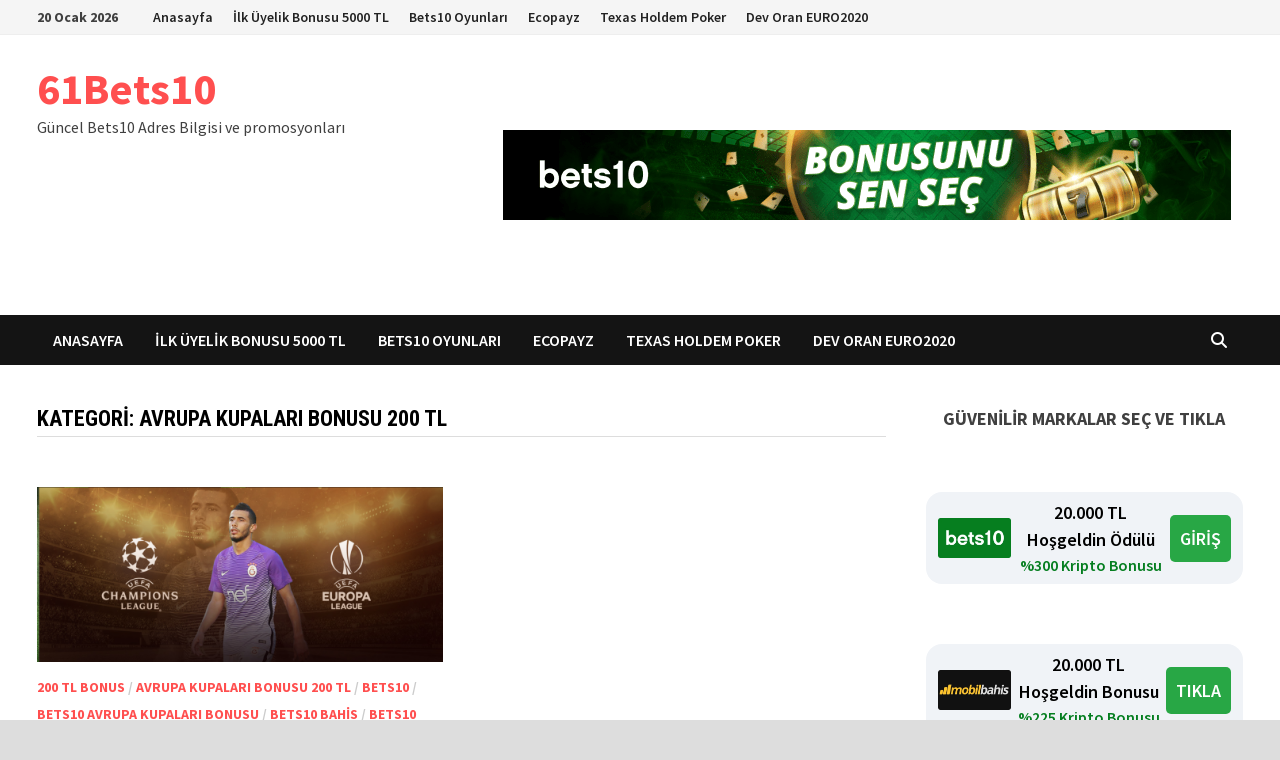

--- FILE ---
content_type: text/html; charset=UTF-8
request_url: http://www.61bets10.xyz/category/avrupa-kupalari-bonusu-200-tl/
body_size: 13778
content:
<!doctype html>
<html lang="tr" prefix="og: https://ogp.me/ns#">
<head>
	<meta charset="UTF-8">
	<meta name="viewport" content="width=device-width, initial-scale=1">
	<link rel="profile" href="https://gmpg.org/xfn/11">

	
<!-- The SEO Framework Sybre Waaijer tarafından -->
<link rel="canonical" href="http://www.61bets10.xyz/category/avrupa-kupalari-bonusu-200-tl/" />
<meta property="og:type" content="website" />
<meta property="og:locale" content="tr_TR" />
<meta property="og:site_name" content="61Bets10" />
<meta property="og:title" content="Kategori: avrupa kupaları bonusu 200 tl | 61Bets10" />
<meta property="og:url" content="http://www.61bets10.xyz/category/avrupa-kupalari-bonusu-200-tl/" />
<meta property="og:image" content="http://www.61bets10.xyz/wp-content/uploads/2020/04/cropped-61bets10icon.png" />
<meta property="og:image:width" content="512" />
<meta property="og:image:height" content="512" />
<meta name="twitter:card" content="summary_large_image" />
<meta name="twitter:title" content="Kategori: avrupa kupaları bonusu 200 tl | 61Bets10" />
<meta name="twitter:image" content="http://www.61bets10.xyz/wp-content/uploads/2020/04/cropped-61bets10icon.png" />
<script type="application/ld+json">{"@context":"https://schema.org","@graph":[{"@type":"WebSite","@id":"http://www.61bets10.xyz/#/schema/WebSite","url":"http://www.61bets10.xyz/","name":"61Bets10","description":"Güncel Bets10 Adres Bilgisi ve promosyonları","inLanguage":"tr","potentialAction":{"@type":"SearchAction","target":{"@type":"EntryPoint","urlTemplate":"http://www.61bets10.xyz/search/{search_term_string}/"},"query-input":"required name=search_term_string"},"publisher":{"@type":"Organization","@id":"http://www.61bets10.xyz/#/schema/Organization","name":"61Bets10","url":"http://www.61bets10.xyz/","logo":{"@type":"ImageObject","url":"http://www.61bets10.xyz/wp-content/uploads/2020/04/cropped-61bets10icon.png","contentUrl":"http://www.61bets10.xyz/wp-content/uploads/2020/04/cropped-61bets10icon.png","width":512,"height":512}}},{"@type":"CollectionPage","@id":"http://www.61bets10.xyz/category/avrupa-kupalari-bonusu-200-tl/","url":"http://www.61bets10.xyz/category/avrupa-kupalari-bonusu-200-tl/","name":"Kategori: avrupa kupaları bonusu 200 tl | 61Bets10","inLanguage":"tr","isPartOf":{"@id":"http://www.61bets10.xyz/#/schema/WebSite"},"breadcrumb":{"@type":"BreadcrumbList","@id":"http://www.61bets10.xyz/#/schema/BreadcrumbList","itemListElement":[{"@type":"ListItem","position":1,"item":"http://www.61bets10.xyz/","name":"61Bets10"},{"@type":"ListItem","position":2,"name":"Kategori: avrupa kupaları bonusu 200 tl"}]}}]}</script>
<!-- / The SEO Framework Sybre Waaijer tarafından | 10.95ms meta | 4.41ms boot -->


<!-- Rank Math PRO tarafından Arama Motoru Optimizasyonu - https://rankmath.com/ -->
<title>Kategori: avrupa kupaları bonusu 200 tl | 61Bets10</title>
<meta name="robots" content="index, follow, max-snippet:-1, max-video-preview:-1, max-image-preview:large"/>
<link rel="canonical" href="http://www.61bets10.xyz/category/avrupa-kupalari-bonusu-200-tl/" />
<meta property="og:locale" content="tr_TR" />
<meta property="og:type" content="article" />
<meta property="og:title" content="avrupa kupaları bonusu 200 tl - 61Bets10" />
<meta property="og:url" content="http://www.61bets10.xyz/category/avrupa-kupalari-bonusu-200-tl/" />
<meta property="og:site_name" content="61Bets10" />
<meta property="og:image" content="http://www.61bets10.xyz/wp-content/uploads/2019/02/bets10-canli-bahis-oyna.jpg" />
<meta property="og:image:width" content="1158" />
<meta property="og:image:height" content="373" />
<meta property="og:image:type" content="image/jpeg" />
<meta name="twitter:card" content="summary_large_image" />
<meta name="twitter:title" content="avrupa kupaları bonusu 200 tl - 61Bets10" />
<meta name="twitter:image" content="http://www.61bets10.xyz/wp-content/uploads/2019/02/bets10-canli-bahis-oyna.jpg" />
<meta name="twitter:label1" content="Yazılar" />
<meta name="twitter:data1" content="1" />
<script type="application/ld+json" class="rank-math-schema-pro">{"@context":"https://schema.org","@graph":[{"@type":"Organization","@id":"http://www.61bets10.xyz/#organization","name":"61Bets10 Giri\u015f","url":"http://www.61bets10.xyz","logo":{"@type":"ImageObject","@id":"http://www.61bets10.xyz/#logo","url":"http://www.61bets10.xyz/wp-content/uploads/2019/02/bets10-canli-bahis-mobil.jpg","contentUrl":"http://www.61bets10.xyz/wp-content/uploads/2019/02/bets10-canli-bahis-mobil.jpg","caption":"61Bets10 Giri\u015f","inLanguage":"tr","width":"892","height":"528"}},{"@type":"WebSite","@id":"http://www.61bets10.xyz/#website","url":"http://www.61bets10.xyz","name":"61Bets10 Giri\u015f","publisher":{"@id":"http://www.61bets10.xyz/#organization"},"inLanguage":"tr"},{"@type":"CollectionPage","@id":"http://www.61bets10.xyz/category/avrupa-kupalari-bonusu-200-tl/#webpage","url":"http://www.61bets10.xyz/category/avrupa-kupalari-bonusu-200-tl/","name":"avrupa kupalar\u0131 bonusu 200 tl - 61Bets10","isPartOf":{"@id":"http://www.61bets10.xyz/#website"},"inLanguage":"tr"}]}</script>
<!-- /Rank Math WordPress SEO eklentisi -->

<link rel="amphtml" href="http://www.61bets10.xyz/category/avrupa-kupalari-bonusu-200-tl/amp/" /><meta name="generator" content="AMP for WP 1.1.11"/><link rel='dns-prefetch' href='//fonts.googleapis.com' />
<link rel="alternate" type="application/rss+xml" title="61Bets10 &raquo; akışı" href="http://www.61bets10.xyz/feed/" />
<link rel="alternate" type="application/rss+xml" title="61Bets10 &raquo; avrupa kupaları bonusu 200 tl kategori akışı" href="http://www.61bets10.xyz/category/avrupa-kupalari-bonusu-200-tl/feed/" />
<style id='wp-img-auto-sizes-contain-inline-css' type='text/css'>
img:is([sizes=auto i],[sizes^="auto," i]){contain-intrinsic-size:3000px 1500px}
/*# sourceURL=wp-img-auto-sizes-contain-inline-css */
</style>
<style id='wp-emoji-styles-inline-css' type='text/css'>

	img.wp-smiley, img.emoji {
		display: inline !important;
		border: none !important;
		box-shadow: none !important;
		height: 1em !important;
		width: 1em !important;
		margin: 0 0.07em !important;
		vertical-align: -0.1em !important;
		background: none !important;
		padding: 0 !important;
	}
/*# sourceURL=wp-emoji-styles-inline-css */
</style>
<style id='wp-block-library-inline-css' type='text/css'>
:root{--wp-block-synced-color:#7a00df;--wp-block-synced-color--rgb:122,0,223;--wp-bound-block-color:var(--wp-block-synced-color);--wp-editor-canvas-background:#ddd;--wp-admin-theme-color:#007cba;--wp-admin-theme-color--rgb:0,124,186;--wp-admin-theme-color-darker-10:#006ba1;--wp-admin-theme-color-darker-10--rgb:0,107,160.5;--wp-admin-theme-color-darker-20:#005a87;--wp-admin-theme-color-darker-20--rgb:0,90,135;--wp-admin-border-width-focus:2px}@media (min-resolution:192dpi){:root{--wp-admin-border-width-focus:1.5px}}.wp-element-button{cursor:pointer}:root .has-very-light-gray-background-color{background-color:#eee}:root .has-very-dark-gray-background-color{background-color:#313131}:root .has-very-light-gray-color{color:#eee}:root .has-very-dark-gray-color{color:#313131}:root .has-vivid-green-cyan-to-vivid-cyan-blue-gradient-background{background:linear-gradient(135deg,#00d084,#0693e3)}:root .has-purple-crush-gradient-background{background:linear-gradient(135deg,#34e2e4,#4721fb 50%,#ab1dfe)}:root .has-hazy-dawn-gradient-background{background:linear-gradient(135deg,#faaca8,#dad0ec)}:root .has-subdued-olive-gradient-background{background:linear-gradient(135deg,#fafae1,#67a671)}:root .has-atomic-cream-gradient-background{background:linear-gradient(135deg,#fdd79a,#004a59)}:root .has-nightshade-gradient-background{background:linear-gradient(135deg,#330968,#31cdcf)}:root .has-midnight-gradient-background{background:linear-gradient(135deg,#020381,#2874fc)}:root{--wp--preset--font-size--normal:16px;--wp--preset--font-size--huge:42px}.has-regular-font-size{font-size:1em}.has-larger-font-size{font-size:2.625em}.has-normal-font-size{font-size:var(--wp--preset--font-size--normal)}.has-huge-font-size{font-size:var(--wp--preset--font-size--huge)}.has-text-align-center{text-align:center}.has-text-align-left{text-align:left}.has-text-align-right{text-align:right}.has-fit-text{white-space:nowrap!important}#end-resizable-editor-section{display:none}.aligncenter{clear:both}.items-justified-left{justify-content:flex-start}.items-justified-center{justify-content:center}.items-justified-right{justify-content:flex-end}.items-justified-space-between{justify-content:space-between}.screen-reader-text{border:0;clip-path:inset(50%);height:1px;margin:-1px;overflow:hidden;padding:0;position:absolute;width:1px;word-wrap:normal!important}.screen-reader-text:focus{background-color:#ddd;clip-path:none;color:#444;display:block;font-size:1em;height:auto;left:5px;line-height:normal;padding:15px 23px 14px;text-decoration:none;top:5px;width:auto;z-index:100000}html :where(.has-border-color){border-style:solid}html :where([style*=border-top-color]){border-top-style:solid}html :where([style*=border-right-color]){border-right-style:solid}html :where([style*=border-bottom-color]){border-bottom-style:solid}html :where([style*=border-left-color]){border-left-style:solid}html :where([style*=border-width]){border-style:solid}html :where([style*=border-top-width]){border-top-style:solid}html :where([style*=border-right-width]){border-right-style:solid}html :where([style*=border-bottom-width]){border-bottom-style:solid}html :where([style*=border-left-width]){border-left-style:solid}html :where(img[class*=wp-image-]){height:auto;max-width:100%}:where(figure){margin:0 0 1em}html :where(.is-position-sticky){--wp-admin--admin-bar--position-offset:var(--wp-admin--admin-bar--height,0px)}@media screen and (max-width:600px){html :where(.is-position-sticky){--wp-admin--admin-bar--position-offset:0px}}

/*# sourceURL=wp-block-library-inline-css */
</style><style id='wp-block-paragraph-inline-css' type='text/css'>
.is-small-text{font-size:.875em}.is-regular-text{font-size:1em}.is-large-text{font-size:2.25em}.is-larger-text{font-size:3em}.has-drop-cap:not(:focus):first-letter{float:left;font-size:8.4em;font-style:normal;font-weight:100;line-height:.68;margin:.05em .1em 0 0;text-transform:uppercase}body.rtl .has-drop-cap:not(:focus):first-letter{float:none;margin-left:.1em}p.has-drop-cap.has-background{overflow:hidden}:root :where(p.has-background){padding:1.25em 2.375em}:where(p.has-text-color:not(.has-link-color)) a{color:inherit}p.has-text-align-left[style*="writing-mode:vertical-lr"],p.has-text-align-right[style*="writing-mode:vertical-rl"]{rotate:180deg}
/*# sourceURL=http://www.61bets10.xyz/wp-includes/blocks/paragraph/style.min.css */
</style>
<style id='global-styles-inline-css' type='text/css'>
:root{--wp--preset--aspect-ratio--square: 1;--wp--preset--aspect-ratio--4-3: 4/3;--wp--preset--aspect-ratio--3-4: 3/4;--wp--preset--aspect-ratio--3-2: 3/2;--wp--preset--aspect-ratio--2-3: 2/3;--wp--preset--aspect-ratio--16-9: 16/9;--wp--preset--aspect-ratio--9-16: 9/16;--wp--preset--color--black: #000000;--wp--preset--color--cyan-bluish-gray: #abb8c3;--wp--preset--color--white: #ffffff;--wp--preset--color--pale-pink: #f78da7;--wp--preset--color--vivid-red: #cf2e2e;--wp--preset--color--luminous-vivid-orange: #ff6900;--wp--preset--color--luminous-vivid-amber: #fcb900;--wp--preset--color--light-green-cyan: #7bdcb5;--wp--preset--color--vivid-green-cyan: #00d084;--wp--preset--color--pale-cyan-blue: #8ed1fc;--wp--preset--color--vivid-cyan-blue: #0693e3;--wp--preset--color--vivid-purple: #9b51e0;--wp--preset--gradient--vivid-cyan-blue-to-vivid-purple: linear-gradient(135deg,rgb(6,147,227) 0%,rgb(155,81,224) 100%);--wp--preset--gradient--light-green-cyan-to-vivid-green-cyan: linear-gradient(135deg,rgb(122,220,180) 0%,rgb(0,208,130) 100%);--wp--preset--gradient--luminous-vivid-amber-to-luminous-vivid-orange: linear-gradient(135deg,rgb(252,185,0) 0%,rgb(255,105,0) 100%);--wp--preset--gradient--luminous-vivid-orange-to-vivid-red: linear-gradient(135deg,rgb(255,105,0) 0%,rgb(207,46,46) 100%);--wp--preset--gradient--very-light-gray-to-cyan-bluish-gray: linear-gradient(135deg,rgb(238,238,238) 0%,rgb(169,184,195) 100%);--wp--preset--gradient--cool-to-warm-spectrum: linear-gradient(135deg,rgb(74,234,220) 0%,rgb(151,120,209) 20%,rgb(207,42,186) 40%,rgb(238,44,130) 60%,rgb(251,105,98) 80%,rgb(254,248,76) 100%);--wp--preset--gradient--blush-light-purple: linear-gradient(135deg,rgb(255,206,236) 0%,rgb(152,150,240) 100%);--wp--preset--gradient--blush-bordeaux: linear-gradient(135deg,rgb(254,205,165) 0%,rgb(254,45,45) 50%,rgb(107,0,62) 100%);--wp--preset--gradient--luminous-dusk: linear-gradient(135deg,rgb(255,203,112) 0%,rgb(199,81,192) 50%,rgb(65,88,208) 100%);--wp--preset--gradient--pale-ocean: linear-gradient(135deg,rgb(255,245,203) 0%,rgb(182,227,212) 50%,rgb(51,167,181) 100%);--wp--preset--gradient--electric-grass: linear-gradient(135deg,rgb(202,248,128) 0%,rgb(113,206,126) 100%);--wp--preset--gradient--midnight: linear-gradient(135deg,rgb(2,3,129) 0%,rgb(40,116,252) 100%);--wp--preset--font-size--small: 13px;--wp--preset--font-size--medium: 20px;--wp--preset--font-size--large: 36px;--wp--preset--font-size--x-large: 42px;--wp--preset--spacing--20: 0.44rem;--wp--preset--spacing--30: 0.67rem;--wp--preset--spacing--40: 1rem;--wp--preset--spacing--50: 1.5rem;--wp--preset--spacing--60: 2.25rem;--wp--preset--spacing--70: 3.38rem;--wp--preset--spacing--80: 5.06rem;--wp--preset--shadow--natural: 6px 6px 9px rgba(0, 0, 0, 0.2);--wp--preset--shadow--deep: 12px 12px 50px rgba(0, 0, 0, 0.4);--wp--preset--shadow--sharp: 6px 6px 0px rgba(0, 0, 0, 0.2);--wp--preset--shadow--outlined: 6px 6px 0px -3px rgb(255, 255, 255), 6px 6px rgb(0, 0, 0);--wp--preset--shadow--crisp: 6px 6px 0px rgb(0, 0, 0);}:where(.is-layout-flex){gap: 0.5em;}:where(.is-layout-grid){gap: 0.5em;}body .is-layout-flex{display: flex;}.is-layout-flex{flex-wrap: wrap;align-items: center;}.is-layout-flex > :is(*, div){margin: 0;}body .is-layout-grid{display: grid;}.is-layout-grid > :is(*, div){margin: 0;}:where(.wp-block-columns.is-layout-flex){gap: 2em;}:where(.wp-block-columns.is-layout-grid){gap: 2em;}:where(.wp-block-post-template.is-layout-flex){gap: 1.25em;}:where(.wp-block-post-template.is-layout-grid){gap: 1.25em;}.has-black-color{color: var(--wp--preset--color--black) !important;}.has-cyan-bluish-gray-color{color: var(--wp--preset--color--cyan-bluish-gray) !important;}.has-white-color{color: var(--wp--preset--color--white) !important;}.has-pale-pink-color{color: var(--wp--preset--color--pale-pink) !important;}.has-vivid-red-color{color: var(--wp--preset--color--vivid-red) !important;}.has-luminous-vivid-orange-color{color: var(--wp--preset--color--luminous-vivid-orange) !important;}.has-luminous-vivid-amber-color{color: var(--wp--preset--color--luminous-vivid-amber) !important;}.has-light-green-cyan-color{color: var(--wp--preset--color--light-green-cyan) !important;}.has-vivid-green-cyan-color{color: var(--wp--preset--color--vivid-green-cyan) !important;}.has-pale-cyan-blue-color{color: var(--wp--preset--color--pale-cyan-blue) !important;}.has-vivid-cyan-blue-color{color: var(--wp--preset--color--vivid-cyan-blue) !important;}.has-vivid-purple-color{color: var(--wp--preset--color--vivid-purple) !important;}.has-black-background-color{background-color: var(--wp--preset--color--black) !important;}.has-cyan-bluish-gray-background-color{background-color: var(--wp--preset--color--cyan-bluish-gray) !important;}.has-white-background-color{background-color: var(--wp--preset--color--white) !important;}.has-pale-pink-background-color{background-color: var(--wp--preset--color--pale-pink) !important;}.has-vivid-red-background-color{background-color: var(--wp--preset--color--vivid-red) !important;}.has-luminous-vivid-orange-background-color{background-color: var(--wp--preset--color--luminous-vivid-orange) !important;}.has-luminous-vivid-amber-background-color{background-color: var(--wp--preset--color--luminous-vivid-amber) !important;}.has-light-green-cyan-background-color{background-color: var(--wp--preset--color--light-green-cyan) !important;}.has-vivid-green-cyan-background-color{background-color: var(--wp--preset--color--vivid-green-cyan) !important;}.has-pale-cyan-blue-background-color{background-color: var(--wp--preset--color--pale-cyan-blue) !important;}.has-vivid-cyan-blue-background-color{background-color: var(--wp--preset--color--vivid-cyan-blue) !important;}.has-vivid-purple-background-color{background-color: var(--wp--preset--color--vivid-purple) !important;}.has-black-border-color{border-color: var(--wp--preset--color--black) !important;}.has-cyan-bluish-gray-border-color{border-color: var(--wp--preset--color--cyan-bluish-gray) !important;}.has-white-border-color{border-color: var(--wp--preset--color--white) !important;}.has-pale-pink-border-color{border-color: var(--wp--preset--color--pale-pink) !important;}.has-vivid-red-border-color{border-color: var(--wp--preset--color--vivid-red) !important;}.has-luminous-vivid-orange-border-color{border-color: var(--wp--preset--color--luminous-vivid-orange) !important;}.has-luminous-vivid-amber-border-color{border-color: var(--wp--preset--color--luminous-vivid-amber) !important;}.has-light-green-cyan-border-color{border-color: var(--wp--preset--color--light-green-cyan) !important;}.has-vivid-green-cyan-border-color{border-color: var(--wp--preset--color--vivid-green-cyan) !important;}.has-pale-cyan-blue-border-color{border-color: var(--wp--preset--color--pale-cyan-blue) !important;}.has-vivid-cyan-blue-border-color{border-color: var(--wp--preset--color--vivid-cyan-blue) !important;}.has-vivid-purple-border-color{border-color: var(--wp--preset--color--vivid-purple) !important;}.has-vivid-cyan-blue-to-vivid-purple-gradient-background{background: var(--wp--preset--gradient--vivid-cyan-blue-to-vivid-purple) !important;}.has-light-green-cyan-to-vivid-green-cyan-gradient-background{background: var(--wp--preset--gradient--light-green-cyan-to-vivid-green-cyan) !important;}.has-luminous-vivid-amber-to-luminous-vivid-orange-gradient-background{background: var(--wp--preset--gradient--luminous-vivid-amber-to-luminous-vivid-orange) !important;}.has-luminous-vivid-orange-to-vivid-red-gradient-background{background: var(--wp--preset--gradient--luminous-vivid-orange-to-vivid-red) !important;}.has-very-light-gray-to-cyan-bluish-gray-gradient-background{background: var(--wp--preset--gradient--very-light-gray-to-cyan-bluish-gray) !important;}.has-cool-to-warm-spectrum-gradient-background{background: var(--wp--preset--gradient--cool-to-warm-spectrum) !important;}.has-blush-light-purple-gradient-background{background: var(--wp--preset--gradient--blush-light-purple) !important;}.has-blush-bordeaux-gradient-background{background: var(--wp--preset--gradient--blush-bordeaux) !important;}.has-luminous-dusk-gradient-background{background: var(--wp--preset--gradient--luminous-dusk) !important;}.has-pale-ocean-gradient-background{background: var(--wp--preset--gradient--pale-ocean) !important;}.has-electric-grass-gradient-background{background: var(--wp--preset--gradient--electric-grass) !important;}.has-midnight-gradient-background{background: var(--wp--preset--gradient--midnight) !important;}.has-small-font-size{font-size: var(--wp--preset--font-size--small) !important;}.has-medium-font-size{font-size: var(--wp--preset--font-size--medium) !important;}.has-large-font-size{font-size: var(--wp--preset--font-size--large) !important;}.has-x-large-font-size{font-size: var(--wp--preset--font-size--x-large) !important;}
/*# sourceURL=global-styles-inline-css */
</style>

<style id='classic-theme-styles-inline-css' type='text/css'>
/*! This file is auto-generated */
.wp-block-button__link{color:#fff;background-color:#32373c;border-radius:9999px;box-shadow:none;text-decoration:none;padding:calc(.667em + 2px) calc(1.333em + 2px);font-size:1.125em}.wp-block-file__button{background:#32373c;color:#fff;text-decoration:none}
/*# sourceURL=/wp-includes/css/classic-themes.min.css */
</style>
<link rel='stylesheet' id='amp-table-posts-fetcher-css-css' href='http://www.61bets10.xyz/wp-content/plugins/amp-table-fetch-posts/css/amp-table-posts-fetcher.css?ver=6.9' type='text/css' media='all' />
<link rel='stylesheet' id='ez-toc-css' href='http://www.61bets10.xyz/wp-content/plugins/easy-table-of-contents/assets/css/screen.min.css?ver=2.0.77' type='text/css' media='all' />
<style id='ez-toc-inline-css' type='text/css'>
div#ez-toc-container .ez-toc-title {font-size: 120%;}div#ez-toc-container .ez-toc-title {font-weight: 500;}div#ez-toc-container ul li , div#ez-toc-container ul li a {font-size: 95%;}div#ez-toc-container ul li , div#ez-toc-container ul li a {font-weight: 500;}div#ez-toc-container nav ul ul li {font-size: 90%;}.ez-toc-box-title {font-weight: bold; margin-bottom: 10px; text-align: center; text-transform: uppercase; letter-spacing: 1px; color: #666; padding-bottom: 5px;position:absolute;top:-4%;left:5%;background-color: inherit;transition: top 0.3s ease;}.ez-toc-box-title.toc-closed {top:-25%;}
.ez-toc-container-direction {direction: ltr;}.ez-toc-counter ul{counter-reset: item ;}.ez-toc-counter nav ul li a::before {content: counters(item, '.', decimal) '. ';display: inline-block;counter-increment: item;flex-grow: 0;flex-shrink: 0;margin-right: .2em; float: left; }.ez-toc-widget-direction {direction: ltr;}.ez-toc-widget-container ul{counter-reset: item ;}.ez-toc-widget-container nav ul li a::before {content: counters(item, '.', decimal) '. ';display: inline-block;counter-increment: item;flex-grow: 0;flex-shrink: 0;margin-right: .2em; float: left; }
/*# sourceURL=ez-toc-inline-css */
</style>
<link rel='stylesheet' id='font-awesome-css' href='http://www.61bets10.xyz/wp-content/themes/bam/assets/fonts/css/all.min.css?ver=6.7.2' type='text/css' media='all' />
<link rel='stylesheet' id='bam-style-css' href='http://www.61bets10.xyz/wp-content/themes/bam/style.css?ver=1.3.5' type='text/css' media='all' />
<link rel='stylesheet' id='bam-google-fonts-css' href='https://fonts.googleapis.com/css?family=Source+Sans+Pro%3A100%2C200%2C300%2C400%2C500%2C600%2C700%2C800%2C900%2C100i%2C200i%2C300i%2C400i%2C500i%2C600i%2C700i%2C800i%2C900i|Roboto+Condensed%3A100%2C200%2C300%2C400%2C500%2C600%2C700%2C800%2C900%2C100i%2C200i%2C300i%2C400i%2C500i%2C600i%2C700i%2C800i%2C900i%26subset%3Dlatin' type='text/css' media='all' />
<link rel="https://api.w.org/" href="http://www.61bets10.xyz/wp-json/" /><link rel="alternate" title="JSON" type="application/json" href="http://www.61bets10.xyz/wp-json/wp/v2/categories/6" /><link rel="EditURI" type="application/rsd+xml" title="RSD" href="http://www.61bets10.xyz/xmlrpc.php?rsd" />
<style>
            /* Desktop Styles */
            .amp-table-post-content .amp-table-post-heading {
                font-size: 18px;
            }
            .amp-table-post-content .amp-table-post-subheading {
                font-size: 16px;
            }
            .amp-table-post-content .amp-table-post-button {
                font-size: 14px;
            }

            /* Mobile Styles */
            @media only screen and (max-width: 768px) {
                .amp-table-post-content .amp-table-post-heading {
                    font-size: 14px;
                }
                .amp-table-post-content .amp-table-post-subheading {
                    font-size: 12px;
                }
                .amp-table-post-content .amp-table-post-button {
                    font-size: 12px;
                }
            }
        </style><link rel="icon" href="http://www.61bets10.xyz/wp-content/uploads/2020/04/cropped-61bets10icon-32x32.png" sizes="32x32" />
<link rel="icon" href="http://www.61bets10.xyz/wp-content/uploads/2020/04/cropped-61bets10icon-192x192.png" sizes="192x192" />
<link rel="apple-touch-icon" href="http://www.61bets10.xyz/wp-content/uploads/2020/04/cropped-61bets10icon-180x180.png" />
<meta name="msapplication-TileImage" content="http://www.61bets10.xyz/wp-content/uploads/2020/04/cropped-61bets10icon-270x270.png" />

		<style type="text/css" id="theme-custom-css">
			/* Color CSS */
                    .page-content a:hover,
                    .entry-content a:hover {
                        color: #00aeef;
                    }
                
                    body.boxed-layout.custom-background,
                    body.boxed-layout {
                        background-color: #dddddd;
                    }
                
                    body.boxed-layout.custom-background.separate-containers,
                    body.boxed-layout.separate-containers {
                        background-color: #dddddd;
                    }
                
                    body.wide-layout.custom-background.separate-containers,
                    body.wide-layout.separate-containers {
                        background-color: #eeeeee;
                    }		</style>

	</head>

<body class="archive category category-avrupa-kupalari-bonusu-200-tl category-6 wp-embed-responsive wp-theme-bam hfeed boxed-layout right-sidebar one-container">



<div id="page" class="site">
	<a class="skip-link screen-reader-text" href="#content">Skip to content</a>

	
<div id="topbar" class="bam-topbar clearfix">

    <div class="container">

                    <span class="bam-date">20 Ocak 2026</span>
        
            <div id="top-navigation" class="top-navigation">
        <div class="menu-menu-container"><ul id="top-menu" class="menu"><li id="menu-item-146" class="menu-item menu-item-type-custom menu-item-object-custom menu-item-home menu-item-146"><a href="http://www.61bets10.xyz/">Anasayfa</a></li>
<li id="menu-item-150" class="menu-item menu-item-type-custom menu-item-object-custom menu-item-150"><a href="http://www.61bets10.xyz/uye-olan-herkese-500tl-bonus/">İlk Üyelik Bonusu 5000 TL</a></li>
<li id="menu-item-148" class="menu-item menu-item-type-custom menu-item-object-custom menu-item-148"><a href="http://www.61bets10.xyz/bets10-oyunlar-bahis-poker-kilic-loto/">Bets10 Oyunları</a></li>
<li id="menu-item-147" class="menu-item menu-item-type-custom menu-item-object-custom menu-item-147"><a href="http://www.61bets10.xyz/ecopayz-para-yatirma-para-cekme/">Ecopayz</a></li>
<li id="menu-item-149" class="menu-item menu-item-type-custom menu-item-object-custom menu-item-149"><a href="http://www.61bets10.xyz/teksas-holdem-poker-nedir-nasil-oynanir/">Texas Holdem Poker</a></li>
<li id="menu-item-260" class="menu-item menu-item-type-post_type menu-item-object-post menu-item-260"><a href="http://www.61bets10.xyz/dev-oran-euro2020-bets10-bahis-turkiye-galler-maci/">Dev Oran EURO2020</a></li>
</ul></div>					
    </div>		

        
    </div>

</div>
	


<header id="masthead" class="site-header default-style">

    
    

<div id="site-header-inner" class="clearfix container left-logo">

    <div class="site-branding">
    <div class="site-branding-inner">

        
        <div class="site-branding-text">
                            <p class="site-title"><a href="http://www.61bets10.xyz/" rel="home">61Bets10</a></p>
                                <p class="site-description">Güncel Bets10 Adres Bilgisi ve promosyonları</p>
                    </div><!-- .site-branding-text -->

    </div><!-- .site-branding-inner -->
</div><!-- .site-branding -->
    
<div class="header-sidebar">
    <div class="header-sidebar-inner">
        <section id="block-6" class="widget widget_block"><div class="amp-table-posts modern">            <div class="amp-table-post amp_banner">
                <div class="amp-table-post-banner">
                                                <a href="https://zaplynest.com/_Pc7Pm9Oe4Kohm75kwject2Nd7ZgqdRLk/468/" target="_blank">
                         
                                <img decoding="async" src="/src-path/2026/01/Bets10-giris-bets10.gif" alt="Bets10"> 
                            </a>                </div>
            </div>
        </div></section>    </div><!-- .header-sidebar-inner -->
</div><!-- .header-sidebar -->
    
</div><!-- #site-header-inner -->



<nav id="site-navigation" class="main-navigation">

    <div id="site-navigation-inner" class="container align-left show-search">
        
        <div class="menu-menu-container"><ul id="primary-menu" class="menu"><li class="menu-item menu-item-type-custom menu-item-object-custom menu-item-home menu-item-146"><a href="http://www.61bets10.xyz/">Anasayfa</a></li>
<li class="menu-item menu-item-type-custom menu-item-object-custom menu-item-150"><a href="http://www.61bets10.xyz/uye-olan-herkese-500tl-bonus/">İlk Üyelik Bonusu 5000 TL</a></li>
<li class="menu-item menu-item-type-custom menu-item-object-custom menu-item-148"><a href="http://www.61bets10.xyz/bets10-oyunlar-bahis-poker-kilic-loto/">Bets10 Oyunları</a></li>
<li class="menu-item menu-item-type-custom menu-item-object-custom menu-item-147"><a href="http://www.61bets10.xyz/ecopayz-para-yatirma-para-cekme/">Ecopayz</a></li>
<li class="menu-item menu-item-type-custom menu-item-object-custom menu-item-149"><a href="http://www.61bets10.xyz/teksas-holdem-poker-nedir-nasil-oynanir/">Texas Holdem Poker</a></li>
<li class="menu-item menu-item-type-post_type menu-item-object-post menu-item-260"><a href="http://www.61bets10.xyz/dev-oran-euro2020-bets10-bahis-turkiye-galler-maci/">Dev Oran EURO2020</a></li>
</ul></div><div class="bam-search-button-icon">
    <i class="fas fa-search" aria-hidden="true"></i>
</div>
<div class="bam-search-box-container">
    <div class="bam-search-box">
        <form role="search" method="get" class="search-form" action="http://www.61bets10.xyz/">
				<label>
					<span class="screen-reader-text">Arama:</span>
					<input type="search" class="search-field" placeholder="Ara &hellip;" value="" name="s" />
				</label>
				<input type="submit" class="search-submit" value="Ara" />
			</form>    </div><!-- th-search-box -->
</div><!-- .th-search-box-container -->

        <button class="menu-toggle" aria-controls="primary-menu" aria-expanded="false" data-toggle-target=".mobile-navigation"><i class="fas fa-bars"></i>Menu</button>
        
    </div><!-- .container -->
    
</nav><!-- #site-navigation -->
<div class="mobile-dropdown">
    <nav class="mobile-navigation">
        <div class="menu-menu-container"><ul id="primary-menu-mobile" class="menu"><li class="menu-item menu-item-type-custom menu-item-object-custom menu-item-home menu-item-146"><a href="http://www.61bets10.xyz/">Anasayfa</a></li>
<li class="menu-item menu-item-type-custom menu-item-object-custom menu-item-150"><a href="http://www.61bets10.xyz/uye-olan-herkese-500tl-bonus/">İlk Üyelik Bonusu 5000 TL</a></li>
<li class="menu-item menu-item-type-custom menu-item-object-custom menu-item-148"><a href="http://www.61bets10.xyz/bets10-oyunlar-bahis-poker-kilic-loto/">Bets10 Oyunları</a></li>
<li class="menu-item menu-item-type-custom menu-item-object-custom menu-item-147"><a href="http://www.61bets10.xyz/ecopayz-para-yatirma-para-cekme/">Ecopayz</a></li>
<li class="menu-item menu-item-type-custom menu-item-object-custom menu-item-149"><a href="http://www.61bets10.xyz/teksas-holdem-poker-nedir-nasil-oynanir/">Texas Holdem Poker</a></li>
<li class="menu-item menu-item-type-post_type menu-item-object-post menu-item-260"><a href="http://www.61bets10.xyz/dev-oran-euro2020-bets10-bahis-turkiye-galler-maci/">Dev Oran EURO2020</a></li>
</ul></div>    </nav>
</div>

    
         
</header><!-- #masthead -->


	
	<div id="content" class="site-content">
		<div class="container">

	
	<div id="primary" class="content-area">

		
		<main id="main" class="site-main">

			
				<header class="page-header">
					<h1 class="page-title">Kategori: <span>avrupa kupaları bonusu 200 tl</span></h1>				</header><!-- .page-header -->

					
			
			<div id="blog-entries" class="blog-wrap clearfix grid-style th-grid-2">

				
				
				
					
					

<article id="post-11" class="bam-entry clearfix grid-entry th-col-1 post-11 post type-post status-publish format-standard has-post-thumbnail hentry category-200-tl-bonus category-avrupa-kupalari-bonusu-200-tl category-bets10 category-bets10-avrupa-kupalari-bonusu category-bets10-bahis category-bets10-bonus category-sampiyonlar-ligi tag-200-tl-bonus tag-avrupa-ligi tag-bets10 tag-bets10-avrupa-kupalari-bonusu tag-bets10-bahis tag-bets10-bonus tag-sampiyonlar-ligi">

	
	<div class="blog-entry-inner clearfix">

		
				
		<div class="post-thumbnail">
			<a href="http://www.61bets10.xyz/avrupa-kupalari-bonusu-200-tl/" aria-hidden="true" tabindex="-1">
				<img width="890" height="384" src="http://www.61bets10.xyz/wp-content/uploads/2017/07/avrupa-kupalari-bonusu.png" class="attachment-bam-featured size-bam-featured wp-post-image" alt="Avrupa Kupaları Bonusu 200 TL" decoding="async" fetchpriority="high" srcset="http://www.61bets10.xyz/wp-content/uploads/2017/07/avrupa-kupalari-bonusu.png 1204w, http://www.61bets10.xyz/wp-content/uploads/2017/07/avrupa-kupalari-bonusu-300x130.png 300w, http://www.61bets10.xyz/wp-content/uploads/2017/07/avrupa-kupalari-bonusu-768x332.png 768w, http://www.61bets10.xyz/wp-content/uploads/2017/07/avrupa-kupalari-bonusu-1024x442.png 1024w" sizes="(max-width: 890px) 100vw, 890px" />			</a>
		</div>

		
		<div class="blog-entry-content">

			
			<div class="category-list">
				<span class="cat-links"><a href="http://www.61bets10.xyz/category/200-tl-bonus/" rel="category tag">200 tl bonus</a> / <a href="http://www.61bets10.xyz/category/avrupa-kupalari-bonusu-200-tl/" rel="category tag">avrupa kupaları bonusu 200 tl</a> / <a href="http://www.61bets10.xyz/category/bets10/" rel="category tag">bets10</a> / <a href="http://www.61bets10.xyz/category/bets10-avrupa-kupalari-bonusu/" rel="category tag">bets10 avrupa kupaları bonusu</a> / <a href="http://www.61bets10.xyz/category/bets10-bahis/" rel="category tag">bets10 bahis</a> / <a href="http://www.61bets10.xyz/category/bets10-bonus/" rel="category tag">bets10 bonus</a> / <a href="http://www.61bets10.xyz/category/sampiyonlar-ligi/" rel="category tag">Şampiyonlar Ligi</a></span>			</div><!-- .category-list -->

			<header class="entry-header">
				<h2 class="entry-title"><a href="http://www.61bets10.xyz/avrupa-kupalari-bonusu-200-tl/" rel="bookmark">Avrupa Kupaları Bonusu 200 TL</a></h2>					<div class="entry-meta">
						<span class="byline"> <img class="author-photo" alt="admin" src="https://secure.gravatar.com/avatar/f381b9f805e508a277504ac552fb214d209c3f31588c5fb2a91492c4a1415607?s=96&#038;d=mm&#038;r=g" />by <span class="author vcard"><a class="url fn n" href="http://www.61bets10.xyz/author/admin/">admin</a></span></span><span class="posted-on"><i class="far fa-clock"></i><a href="http://www.61bets10.xyz/avrupa-kupalari-bonusu-200-tl/" rel="bookmark"><time class="entry-date published sm-hu" datetime="2017-07-13T11:19:34+03:00">13 Temmuz 2017</time><time class="updated" datetime="2020-07-09T18:42:01+03:00">9 Temmuz 2020</time></a></span>					</div><!-- .entry-meta -->
							</header><!-- .entry-header -->

			
			
			<div class="entry-summary">
				<p>Avrupa Kupaları’nda yeni bir sezon heyecanı başlıyor ve bu yeni heyecanda temsilcimiz Galatasaray İsveç’te Östersunds deplasmanında boy gösteriyor! Bu heyecanda Bets10 Avrupa Kupaları Bonusu ile &hellip; </p>
			</div><!-- .entry-summary -->

			
			<footer class="entry-footer">
							</footer><!-- .entry-footer -->

		</div><!-- .blog-entry-content -->

		
	</div><!-- .blog-entry-inner -->

</article><!-- #post-11 -->

					
				
			</div><!-- #blog-entries -->

			
			
		</main><!-- #main -->

		
	</div><!-- #primary -->

	


<aside id="secondary" class="widget-area">

	
	<section id="block-8" class="widget widget_block"><center><strong>GÜVENİLİR MARKALAR SEÇ VE TIKLA</strong></center>

<div class="amp-table-posts modern featured">            <div class="amp-table-post amp_featured_post" style="background-color: #f0f3f7;">
                <div class="amp-table-post-logo">
                                                <a href="https://zaplynest.com/_Pc7Pm9Oe4Kohm75kwject2Nd7ZgqdRLk/468/" target="_blank">
                         
                                <img decoding="async" src="/src-path/2025/06/bets10l.webp" alt="Bets10"> 
                            </a>                </div>
                
                                
                <div class="amp-table-post-content">
                    <span class="amp-table-post-heading" style="color: #000000; font-weight: 600">20.000 TL Hoşgeldin Ödülü</span>
                    <span class="amp-table-post-subheading" style="color: #057e20; font-weight: 600">&#37;300 Kripto Bonusu</span>              
                </div>
                                    <div class="amp-table-post-button">
                        <a href="https://zaplynest.com/_Pc7Pm9Oe4Kohm75kwject2Nd7ZgqdRLk/468/" class="button" target="_blank" style="background-color: #28a745; color: #fff; font-weight: 600">
                            GİRİŞ                        </a>
                    </div>
                            </div>
        </div>
<div class="amp-table-posts modern">            <div class="amp-table-post amp_table_post" style="background-color: #f0f3f7;">
                <div class="amp-table-post-logo">
                                                <a href="https://clbanners13.com/_Pc7Pm9Oe4KpS6XfuJzYD-GNd7ZgqdRLk/468/" target="_blank">
                         
                                <img decoding="async" src="/src-path/2025/06/mobilbahisl.webp" alt="MOBİLBAHİS"> 
                            </a>                </div>
                
                                
                <div class="amp-table-post-content">
                    <span class="amp-table-post-heading" style="color: #000000; font-weight: 600">20.000 TL Hoşgeldin Bonusu</span>
                    <span class="amp-table-post-subheading" style="color: #057e20; font-weight: 600">&#37;225 Kripto Bonusu</span>              
                </div>
                                    <div class="amp-table-post-button">
                        <a href="https://clbanners13.com/_Pc7Pm9Oe4KpS6XfuJzYD-GNd7ZgqdRLk/468/" class="button" target="_blank" style="background-color: #28a745; color: #fff; font-weight: 600">
                            TIKLA                        </a>
                    </div>
                            </div>
                    <div class="amp-table-post amp_table_post" style="background-color: #f0f3f7;">
                <div class="amp-table-post-logo">
                                                <a href="https://cdnt1.awsjbcdn130.com/_92Il54QTmO8M7n65vo01vWNd7ZgqdRLk/22/" target="_blank">
                         
                                <img decoding="async" src="/src-path/2025/06/jetbahisl3.webp" alt="JETBAHİS"> 
                            </a>                </div>
                
                                
                <div class="amp-table-post-content">
                    <span class="amp-table-post-heading" style="color: #000000; font-weight: 600">&#37;325 Kripto Bonusu</span>
                    <span class="amp-table-post-subheading" style="color: #057e20; font-weight: 600">20.000 TL Hoşgeldin Bonusu</span>              
                </div>
                                    <div class="amp-table-post-button">
                        <a href="https://cdnt1.awsjbcdn130.com/_92Il54QTmO8M7n65vo01vWNd7ZgqdRLk/22/" class="button" target="_blank" style="background-color: #28a745; color: #fff; font-weight: 600">
                            TIKLA                        </a>
                    </div>
                            </div>
                    <div class="amp-table-post amp_table_post" style="background-color: #f0f3f7;">
                <div class="amp-table-post-logo">
                                                <a href="https://cdn384.netcacheSB140384.com/_92Il54QTmO_QmYR2rUaaEGNd7ZgqdRLk/3/" target="_blank">
                         
                                <img decoding="async" src="/src-path/2025/10/casher-logo-yeni.webp" alt="Ca$her"> 
                            </a>                </div>
                
                                
                <div class="amp-table-post-content">
                    <span class="amp-table-post-heading" style="color: #000000; font-weight: 600">5.000 TL İade Bonusu</span>
                    <span class="amp-table-post-subheading" style="color: #057e20; font-weight: 600">+ 1000 TL Risksiz Bahis</span>              
                </div>
                                    <div class="amp-table-post-button">
                        <a href="https://cdn384.netcacheSB140384.com/_92Il54QTmO_QmYR2rUaaEGNd7ZgqdRLk/3/" class="button" target="_blank" style="background-color: #28a745; color: #fff; font-weight: 600">
                            TIKLA                        </a>
                    </div>
                            </div>
                    <div class="amp-table-post amp_table_post" style="background-color: #f0f3f7;">
                <div class="amp-table-post-logo">
                                                <a href="https://cdnt11.amzbccdn1121.com/_92Il54QTmO91HsGEvmrXDGNd7ZgqdRLk/22/" target="_blank">
                         
                                <img decoding="async" src="/src-path/2025/06/jokeral.webp" alt="JOKERA"> 
                            </a>                </div>
                
                                
                <div class="amp-table-post-content">
                    <span class="amp-table-post-heading" style="color: #000000; font-weight: 600">3000 TL &#37;200 Bonus</span>
                    <span class="amp-table-post-subheading" style="color: #057e20; font-weight: 600">+50 Freespin</span>              
                </div>
                                    <div class="amp-table-post-button">
                        <a href="https://cdnt11.amzbccdn1121.com/_92Il54QTmO91HsGEvmrXDGNd7ZgqdRLk/22/" class="button" target="_blank" style="background-color: #28a745; color: #fff; font-weight: 600">
                            TIKLA                        </a>
                    </div>
                            </div>
                    <div class="amp-table-post amp_table_post" style="background-color: #f0f3f7;">
                <div class="amp-table-post-logo">
                                                <a href="https://zaplysend.com/_92Il54QTmO8zda5b1MO4l2Nd7ZgqdRLk/22/" target="_blank">
                         
                                <img decoding="async" src="/src-path/2025/07/hitpotl.webp" alt="HitPot"> 
                            </a>                </div>
                
                                
                <div class="amp-table-post-content">
                    <span class="amp-table-post-heading" style="color: #000000; font-weight: 600">Toplam 5000 TL Bonus</span>
                    <span class="amp-table-post-subheading" style="color: #057e20; font-weight: 600">+100 Freespin</span>              
                </div>
                                    <div class="amp-table-post-button">
                        <a href="https://zaplysend.com/_92Il54QTmO8zda5b1MO4l2Nd7ZgqdRLk/22/" class="button" target="_blank" style="background-color: #28a745; color: #fff; font-weight: 600">
                            TIKLA                        </a>
                    </div>
                            </div>
                    <div class="amp-table-post amp_table_post" style="background-color: #f0f3f7;">
                <div class="amp-table-post-logo">
                                                <a href="https://cdnr3.cldfrcmacdn321.com/_Pc7Pm9Oe4Koe0iNTWsYQIGNd7ZgqdRLk/468/" target="_blank">
                         
                                <img decoding="async" src="/src-path/2025/06/casinomaxil.webp" alt="CASİNOMAXİ"> 
                            </a>                </div>
                
                                
                <div class="amp-table-post-content">
                    <span class="amp-table-post-heading" style="color: #000000; font-weight: 600">6.500 TL Bonus</span>
                    <span class="amp-table-post-subheading" style="color: #057e20; font-weight: 600">+ 150 Freespin</span>              
                </div>
                                    <div class="amp-table-post-button">
                        <a href="https://cdnr3.cldfrcmacdn321.com/_Pc7Pm9Oe4Koe0iNTWsYQIGNd7ZgqdRLk/468/" class="button" target="_blank" style="background-color: #28a745; color: #fff; font-weight: 600">
                            TIKLA                        </a>
                    </div>
                            </div>
                    <div class="amp-table-post amp_table_post" style="background-color: #f0f3f7;">
                <div class="amp-table-post-logo">
                                                <a href="https://zaplybold.com/_Pc7Pm9Oe4Kob3AYtaBZkN2Nd7ZgqdRLk/468/" target="_blank">
                         
                                <img decoding="async" src="/src-path/2025/06/casinometropoll.webp" alt="CASİNO METROPOL"> 
                            </a>                </div>
                
                                
                <div class="amp-table-post-content">
                    <span class="amp-table-post-heading" style="color: #000000; font-weight: 600">8.000 TL Bonus</span>
                    <span class="amp-table-post-subheading" style="color: #057e20; font-weight: 600">+150 Freespin</span>              
                </div>
                                    <div class="amp-table-post-button">
                        <a href="https://zaplybold.com/_Pc7Pm9Oe4Kob3AYtaBZkN2Nd7ZgqdRLk/468/" class="button" target="_blank" style="background-color: #28a745; color: #fff; font-weight: 600">
                            TIKLA                        </a>
                    </div>
                            </div>
                    <div class="amp-table-post amp_table_post" style="background-color: #f0f3f7;">
                <div class="amp-table-post-logo">
                                                <a href="https://cdnt2.azrdcdn230.com/_92Il54QTmO8Wi8ASPXRzCmNd7ZgqdRLk/22/" target="_blank">
                         
                                <img decoding="async" src="/src-path/2025/06/discountcasinol1.webp" alt="DİSCOUNT CASİNO"> 
                            </a>                </div>
                
                                
                <div class="amp-table-post-content">
                    <span class="amp-table-post-heading" style="color: #000000; font-weight: 600">5.000 TL 'Ye Varan</span>
                    <span class="amp-table-post-subheading" style="color: #057e20; font-weight: 600">&#37;100 Nakit İade!</span>              
                </div>
                                    <div class="amp-table-post-button">
                        <a href="https://cdnt2.azrdcdn230.com/_92Il54QTmO8Wi8ASPXRzCmNd7ZgqdRLk/22/" class="button" target="_blank" style="background-color: #28a745; color: #fff; font-weight: 600">
                            TIKLA                        </a>
                    </div>
                            </div>
                    <div class="amp-table-post amp_table_post" style="background-color: #f0f3f7;">
                <div class="amp-table-post-logo">
                                                <a href="https://cdnt14.akamsbcdn1430.com/_92Il54QTmO8ICn6lUbMQH2Nd7ZgqdRLk/22/" target="_blank">
                         
                                <img decoding="async" src="/src-path/2025/06/slotbonl2.webp" alt="Slotbon"> 
                            </a>                </div>
                
                                
                <div class="amp-table-post-content">
                    <span class="amp-table-post-heading" style="color: #000000; font-weight: 600">&#37;200 Bonus</span>
                    <span class="amp-table-post-subheading" style="color: #057e20; font-weight: 600">+300 Freespin</span>              
                </div>
                                    <div class="amp-table-post-button">
                        <a href="https://cdnt14.akamsbcdn1430.com/_92Il54QTmO8ICn6lUbMQH2Nd7ZgqdRLk/22/" class="button" target="_blank" style="background-color: #28a745; color: #fff; font-weight: 600">
                            TIKLA                        </a>
                    </div>
                            </div>
                    <div class="amp-table-post amp_table_post" style="background-color: #f0f3f7;">
                <div class="amp-table-post-logo">
                                                <a href="https://cdnt11.amzbccdn1130.com/_92Il54QTmO8OyUUnKYdlN2Nd7ZgqdRLk/22/" target="_blank">
                         
                                <img decoding="async" src="/src-path/2025/06/betchipl2.webp" alt="BETCHİP"> 
                            </a>                </div>
                
                                
                <div class="amp-table-post-content">
                    <span class="amp-table-post-heading" style="color: #000000; font-weight: 600">6000 TL Hoşgeldin Bonusu</span>
                    <span class="amp-table-post-subheading" style="color: #057e20; font-weight: 600">+80 Freespin</span>              
                </div>
                                    <div class="amp-table-post-button">
                        <a href="https://cdnt11.amzbccdn1130.com/_92Il54QTmO8OyUUnKYdlN2Nd7ZgqdRLk/22/" class="button" target="_blank" style="background-color: #28a745; color: #fff; font-weight: 600">
                            TIKLA                        </a>
                    </div>
                            </div>
                    <div class="amp-table-post amp_table_post" style="background-color: #f0f3f7;">
                <div class="amp-table-post-logo">
                                                <a href="https://cdnt8.stckptbecdn820.com/_92Il54QTmO9PUJmNoZeYs2Nd7ZgqdRLk/22/" target="_blank">
                         
                                <img decoding="async" src="/src-path/2025/06/betellil2.webp" alt="BETELLİ"> 
                            </a>                </div>
                
                                
                <div class="amp-table-post-content">
                    <span class="amp-table-post-heading" style="color: #000000; font-weight: 600">5050 TL Bonus</span>
                    <span class="amp-table-post-subheading" style="color: #057e20; font-weight: 600">+ 500 TL Bedava Bahis</span>              
                </div>
                                    <div class="amp-table-post-button">
                        <a href="https://cdnt8.stckptbecdn820.com/_92Il54QTmO9PUJmNoZeYs2Nd7ZgqdRLk/22/" class="button" target="_blank" style="background-color: #28a745; color: #fff; font-weight: 600">
                            TIKLA                        </a>
                    </div>
                            </div>
                    <div class="amp-table-post amp_table_post" style="background-color: #f0f3f7;">
                <div class="amp-table-post-logo">
                                                <a href="https://cdnt9.fstdvcdn920.com/_92Il54QTmO8XaQbIOtKA8WNd7ZgqdRLk/22/" target="_blank">
                         
                                <img decoding="async" src="/src-path/2025/06/davegas-l.webp" alt="DAVEGAS"> 
                            </a>                </div>
                
                                
                <div class="amp-table-post-content">
                    <span class="amp-table-post-heading" style="color: #000000; font-weight: 600">5000 TL Bonus</span>
                    <span class="amp-table-post-subheading" style="color: #057e20; font-weight: 600">+300 Freespin</span>              
                </div>
                                    <div class="amp-table-post-button">
                        <a href="https://cdnt9.fstdvcdn920.com/_92Il54QTmO8XaQbIOtKA8WNd7ZgqdRLk/22/" class="button" target="_blank" style="background-color: #28a745; color: #fff; font-weight: 600">
                            TIKLA                        </a>
                    </div>
                            </div>
                    <div class="amp-table-post amp_table_post" style="background-color: #f0f3f7;">
                <div class="amp-table-post-logo">
                                                <a href="https://cdn315.nodalrb30315.com/_92Il54QTmO9pcLLSKAVZf2Nd7ZgqdRLk/22/" target="_blank">
                         
                                <img decoding="async" src="/src-path/2025/06/winnitl.webp" alt="WİNNİT"> 
                            </a>                </div>
                
                                
                <div class="amp-table-post-content">
                    <span class="amp-table-post-heading" style="color: #000000; font-weight: 600">5000 TL Bonus</span>
                    <span class="amp-table-post-subheading" style="color: #057e20; font-weight: 600">+ 500 TL Bedava Bahis</span>              
                </div>
                                    <div class="amp-table-post-button">
                        <a href="https://cdn315.nodalrb30315.com/_92Il54QTmO9pcLLSKAVZf2Nd7ZgqdRLk/22/" class="button" target="_blank" style="background-color: #28a745; color: #fff; font-weight: 600">
                            TIKLA                        </a>
                    </div>
                            </div>
                    <div class="amp-table-post amp_table_post" style="background-color: #f0f3f7;">
                <div class="amp-table-post-logo">
                                                <a href="https://cdnt6.rckspibcdn630.com/_92Il54QTmO8DGypTOYjWtmNd7ZgqdRLk/22/" target="_blank">
                         
                                <img decoding="async" src="/src-path/2025/06/intobetl2.webp" alt="İNTOBET"> 
                            </a>                </div>
                
                                
                <div class="amp-table-post-content">
                    <span class="amp-table-post-heading" style="color: #000000; font-weight: 600">5000 TL Bonus</span>
                    <span class="amp-table-post-subheading" style="color: #057e20; font-weight: 600">+150 Freespin</span>              
                </div>
                                    <div class="amp-table-post-button">
                        <a href="https://cdnt6.rckspibcdn630.com/_92Il54QTmO8DGypTOYjWtmNd7ZgqdRLk/22/" class="button" target="_blank" style="background-color: #28a745; color: #fff; font-weight: 600">
                            TIKLA                        </a>
                    </div>
                            </div>
                    <div class="amp-table-post amp_table_post" style="background-color: #f0f3f7;">
                <div class="amp-table-post-logo">
                                                <a href="https://cdnt1.awsjbcdn130.com/_92Il54QTmO8M7n65vo01vWNd7ZgqdRLk/22/" target="_blank">
                         
                                <img decoding="async" src="/src-path/2025/06/slotbonl2.webp" alt="SLOTBON"> 
                            </a>                </div>
                
                                
                <div class="amp-table-post-content">
                    <span class="amp-table-post-heading" style="color: #000000; font-weight: 600">&#37;200 Bonus</span>
                    <span class="amp-table-post-subheading" style="color: #057e20; font-weight: 600">+300 Freespin</span>              
                </div>
                                    <div class="amp-table-post-button">
                        <a href="https://cdnt1.awsjbcdn130.com/_92Il54QTmO8M7n65vo01vWNd7ZgqdRLk/22/" class="button" target="_blank" style="background-color: #28a745; color: #fff; font-weight: 600">
                            TIKLA                        </a>
                    </div>
                            </div>
                    <div class="amp-table-post amp_table_post" style="background-color: #f0f3f7;">
                <div class="amp-table-post-logo">
                                                <a href="https://cdnt12.cldfrmycdn1230.com/_92Il54QTmO8cULgesQycBGNd7ZgqdRLk/22/" target="_blank">
                         
                                <img decoding="async" src="/src-path/2025/06/milyar.coml2_.webp" alt="MİLYAR.COM"> 
                            </a>                </div>
                
                                
                <div class="amp-table-post-content">
                    <span class="amp-table-post-heading" style="color: #000000; font-weight: 600">Milyar ile</span>
                    <span class="amp-table-post-subheading" style="color: #057e20; font-weight: 600">8000 TL Hoşgeldin Bonusu</span>              
                </div>
                                    <div class="amp-table-post-button">
                        <a href="https://cdnt12.cldfrmycdn1230.com/_92Il54QTmO8cULgesQycBGNd7ZgqdRLk/22/" class="button" target="_blank" style="background-color: #28a745; color: #fff; font-weight: 600">
                            TIKLA                        </a>
                    </div>
                            </div>
                    <div class="amp-table-post amp_table_post" style="background-color: #f0f3f7;">
                <div class="amp-table-post-logo">
                                                <a href="https://cdnt4.msfthcdn430.com/_92Il54QTmO-zmEn2iNIw62Nd7ZgqdRLk/22/" target="_blank">
                         
                                <img decoding="async" src="/src-path/2025/06/hovardal2.webp" alt="HOVARDA"> 
                            </a>                </div>
                
                                
                <div class="amp-table-post-content">
                    <span class="amp-table-post-heading" style="color: #000000; font-weight: 600">Eğlenceyi &#37;300 Bonus</span>
                    <span class="amp-table-post-subheading" style="color: #057e20; font-weight: 600">ile Başlat!</span>              
                </div>
                                    <div class="amp-table-post-button">
                        <a href="https://cdnt4.msfthcdn430.com/_92Il54QTmO-zmEn2iNIw62Nd7ZgqdRLk/22/" class="button" target="_blank" style="background-color: #28a745; color: #fff; font-weight: 600">
                            TIKLA                        </a>
                    </div>
                            </div>
                    <div class="amp-table-post amp_table_post" style="background-color: #f0f3f7;">
                <div class="amp-table-post-logo">
                                                <a href="https://cdnt7.akamgbcdn730.com/_92Il54QTmO_T5BGTnRfwfWNd7ZgqdRLk/22/" target="_blank">
                         
                                <img decoding="async" src="/src-path/2025/06/genzobetl.webp" alt="GENZOBET"> 
                            </a>                </div>
                
                                
                <div class="amp-table-post-content">
                    <span class="amp-table-post-heading" style="color: #000000; font-weight: 600">Her Ay 4000 TL</span>
                    <span class="amp-table-post-subheading" style="color: #057e20; font-weight: 600">Para Yatırma Bonusu</span>              
                </div>
                                    <div class="amp-table-post-button">
                        <a href="https://cdnt7.akamgbcdn730.com/_92Il54QTmO_T5BGTnRfwfWNd7ZgqdRLk/22/" class="button" target="_blank" style="background-color: #28a745; color: #fff; font-weight: 600">
                            TIKLA                        </a>
                    </div>
                            </div>
                    <div class="amp-table-post amp_table_post" style="background-color: #f0f3f7;">
                <div class="amp-table-post-logo">
                                                <a href="https://cdnt5.mxbrcdn520.com/_92Il54QTmO9EygpFiCzkQGNd7ZgqdRLk/22/" target="_blank">
                         
                                <img decoding="async" src="/src-path/2025/06/betroadl.webp" alt="BETROAD"> 
                            </a>                </div>
                
                                
                <div class="amp-table-post-content">
                    <span class="amp-table-post-heading" style="color: #000000; font-weight: 600">4.000 TL Bonus</span>
                    <span class="amp-table-post-subheading" style="color: #057e20; font-weight: 600">1000 TL Bedava Bahis</span>              
                </div>
                                    <div class="amp-table-post-button">
                        <a href="https://cdnt5.mxbrcdn520.com/_92Il54QTmO9EygpFiCzkQGNd7ZgqdRLk/22/" class="button" target="_blank" style="background-color: #28a745; color: #fff; font-weight: 600">
                            TIKLA                        </a>
                    </div>
                            </div>
                    <div class="amp-table-post amp_table_post" style="background-color: #f0f3f7;">
                <div class="amp-table-post-logo">
                                                <a href="https://cdnt3.cldfrbcdn330.com/_92Il54QTmO8S6l9IrQMyKWNd7ZgqdRLk/22/" target="_blank">
                         
                                <img decoding="async" src="/src-path/2025/06/rexbetl.webp" alt="REXBET"> 
                            </a>                </div>
                
                                
                <div class="amp-table-post-content">
                    <span class="amp-table-post-heading" style="color: #000000; font-weight: 600">3000 TL Bonus</span>
                    <span class="amp-table-post-subheading" style="color: #057e20; font-weight: 600">1500 TL Bedava Bahis</span>              
                </div>
                                    <div class="amp-table-post-button">
                        <a href="https://cdnt3.cldfrbcdn330.com/_92Il54QTmO8S6l9IrQMyKWNd7ZgqdRLk/22/" class="button" target="_blank" style="background-color: #28a745; color: #fff; font-weight: 600">
                            TIKLA                        </a>
                    </div>
                            </div>
        </div>
</section><section id="block-13" class="widget widget_block widget_text">
<p><a href="https://www.bets10.com/" target="_blank" rel="noreferrer noopener">www.bets10.com</a></p>
</section>
		<section id="recent-posts-2" class="widget widget_recent_entries">
		<h4 class="widget-title">Son Yazılar</h4>
		<ul>
											<li>
					<a href="http://www.61bets10.xyz/556bets10-557bets10-com-giris-ve-uyelik-acma-extra-oran/">556Bets10 &#8211; 557Bets10.com Giriş – Her Golden 50TL Bonus</a>
									</li>
											<li>
					<a href="http://www.61bets10.xyz/dev-oran-euro2020-bets10-bahis-turkiye-galler-maci/">Dev Oran EURO2020 Bets10 Bahis Türkiye &#8211; Galler Maçı</a>
									</li>
											<li>
					<a href="http://www.61bets10.xyz/en-yeni-bets10-girisleri-burada/">En Yeni Bets10 Girişleri Burada</a>
									</li>
											<li>
					<a href="http://www.61bets10.xyz/yeni-adres-271bets10da-nakit-odul-var/">Yeni adres 271bets10&#8217;da Nakit Ödül Var</a>
									</li>
											<li>
					<a href="http://www.61bets10.xyz/canli-bahis-icin-bets10/">Canlı Bahis İçin Bets10</a>
									</li>
					</ul>

		</section><section id="archives-2" class="widget widget_archive"><h4 class="widget-title">Arşivler</h4>
			<ul>
					<li><a href='http://www.61bets10.xyz/2021/08/'>Ağustos 2021</a></li>
	<li><a href='http://www.61bets10.xyz/2021/06/'>Haziran 2021</a></li>
	<li><a href='http://www.61bets10.xyz/2020/07/'>Temmuz 2020</a></li>
	<li><a href='http://www.61bets10.xyz/2019/05/'>Mayıs 2019</a></li>
	<li><a href='http://www.61bets10.xyz/2019/02/'>Şubat 2019</a></li>
	<li><a href='http://www.61bets10.xyz/2018/10/'>Ekim 2018</a></li>
	<li><a href='http://www.61bets10.xyz/2018/04/'>Nisan 2018</a></li>
	<li><a href='http://www.61bets10.xyz/2018/03/'>Mart 2018</a></li>
	<li><a href='http://www.61bets10.xyz/2018/01/'>Ocak 2018</a></li>
	<li><a href='http://www.61bets10.xyz/2017/07/'>Temmuz 2017</a></li>
			</ul>

			</section><section id="categories-2" class="widget widget_categories"><h4 class="widget-title">Kategoriler</h4>
			<ul>
					<li class="cat-item cat-item-19"><a href="http://www.61bets10.xyz/category/123bets10/">123bets10</a>
</li>
	<li class="cat-item cat-item-17"><a href="http://www.61bets10.xyz/category/123bets10-com/">123bets10.com</a>
</li>
	<li class="cat-item cat-item-20"><a href="http://www.61bets10.xyz/category/124bets10/">124bets10</a>
</li>
	<li class="cat-item cat-item-18"><a href="http://www.61bets10.xyz/category/124bets10-com/">124bets10.com</a>
</li>
	<li class="cat-item cat-item-35"><a href="http://www.61bets10.xyz/category/141-bets10/">141 bets10</a>
</li>
	<li class="cat-item cat-item-33"><a href="http://www.61bets10.xyz/category/141bets10/">141bets10</a>
</li>
	<li class="cat-item cat-item-32"><a href="http://www.61bets10.xyz/category/141bets10-com/">141bets10.com</a>
</li>
	<li class="cat-item cat-item-23"><a href="http://www.61bets10.xyz/category/15-tl-bedava-bahis/">15 tl bedava bahis</a>
</li>
	<li class="cat-item cat-item-46"><a href="http://www.61bets10.xyz/category/15tl-bedava-bahis/">15TL Bedava Bahis</a>
</li>
	<li class="cat-item cat-item-7"><a href="http://www.61bets10.xyz/category/200-tl-bonus/">200 tl bonus</a>
</li>
	<li class="cat-item cat-item-49"><a href="http://www.61bets10.xyz/category/2018-dunya-kupasi/">2018 Dünya Kupası</a>
</li>
	<li class="cat-item cat-item-131"><a href="http://www.61bets10.xyz/category/21/">21</a>
</li>
	<li class="cat-item cat-item-120"><a href="http://www.61bets10.xyz/category/21-nasil-oynanir/">21 Nasıl Oynanır</a>
</li>
	<li class="cat-item cat-item-144"><a href="http://www.61bets10.xyz/category/271bets10/">271bets10</a>
</li>
	<li class="cat-item cat-item-193"><a href="http://www.61bets10.xyz/category/470bets10/">470bets10</a>
</li>
	<li class="cat-item cat-item-194"><a href="http://www.61bets10.xyz/category/471bets10/">471bets10</a>
</li>
	<li class="cat-item cat-item-195"><a href="http://www.61bets10.xyz/category/472bets10/">472bets10</a>
</li>
	<li class="cat-item cat-item-196"><a href="http://www.61bets10.xyz/category/473bets10/">473bets10</a>
</li>
	<li class="cat-item cat-item-197"><a href="http://www.61bets10.xyz/category/474bets10/">474bets10</a>
</li>
	<li class="cat-item cat-item-198"><a href="http://www.61bets10.xyz/category/475bets10/">475bets10</a>
</li>
	<li class="cat-item cat-item-199"><a href="http://www.61bets10.xyz/category/476bets10/">476bets10</a>
</li>
	<li class="cat-item cat-item-200"><a href="http://www.61bets10.xyz/category/477bets10/">477bets10</a>
</li>
	<li class="cat-item cat-item-201"><a href="http://www.61bets10.xyz/category/479bets10/">479bets10</a>
</li>
	<li class="cat-item cat-item-202"><a href="http://www.61bets10.xyz/category/480bets10/">480bets10</a>
</li>
	<li class="cat-item cat-item-43"><a href="http://www.61bets10.xyz/category/500tl-bonus/">500TL bonus</a>
</li>
	<li class="cat-item cat-item-214"><a href="http://www.61bets10.xyz/category/527bets10-com/">527Bets10.com</a>
</li>
	<li class="cat-item cat-item-225"><a href="http://www.61bets10.xyz/category/556bets10/">556bets10</a>
</li>
	<li class="cat-item cat-item-226"><a href="http://www.61bets10.xyz/category/557bets10/">557bets10</a>
</li>
	<li class="cat-item cat-item-145"><a href="http://www.61bets10.xyz/category/android/">android</a>
</li>
	<li class="cat-item cat-item-6 current-cat"><a aria-current="page" href="http://www.61bets10.xyz/category/avrupa-kupalari-bonusu-200-tl/">avrupa kupaları bonusu 200 tl</a>
</li>
	<li class="cat-item cat-item-2"><a href="http://www.61bets10.xyz/category/bets10/">bets10</a>
</li>
	<li class="cat-item cat-item-5"><a href="http://www.61bets10.xyz/category/bets10-avrupa-kupalari-bonusu/">bets10 avrupa kupaları bonusu</a>
</li>
	<li class="cat-item cat-item-4"><a href="http://www.61bets10.xyz/category/bets10-bahis/">bets10 bahis</a>
</li>
	<li class="cat-item cat-item-3"><a href="http://www.61bets10.xyz/category/bets10-bonus/">bets10 bonus</a>
</li>
	<li class="cat-item cat-item-110"><a href="http://www.61bets10.xyz/category/bets10-ecopayz/">Bets10 Ecopayz</a>
</li>
	<li class="cat-item cat-item-220"><a href="http://www.61bets10.xyz/category/bets10-giris/">Bets10 Giriş</a>
</li>
	<li class="cat-item cat-item-48"><a href="http://www.61bets10.xyz/category/bets10-giris-adresi/">Bets10 Giriş Adresi</a>
</li>
	<li class="cat-item cat-item-216"><a href="http://www.61bets10.xyz/category/bets10-kayit/">Bets10 Kayıt</a>
</li>
	<li class="cat-item cat-item-134"><a href="http://www.61bets10.xyz/category/bets10-mobil/">bets10 mobil</a>
</li>
	<li class="cat-item cat-item-90"><a href="http://www.61bets10.xyz/category/bets10-oyunlar/">Bets10 Oyunlar</a>
</li>
	<li class="cat-item cat-item-218"><a href="http://www.61bets10.xyz/category/bets10-uyelik/">Bets10 Üyelik</a>
</li>
	<li class="cat-item cat-item-47"><a href="http://www.61bets10.xyz/category/bets10-uyelik-bonusu/">Bets10 Üyelik Bonusu</a>
</li>
	<li class="cat-item cat-item-126"><a href="http://www.61bets10.xyz/category/blackjack/">Blackjack</a>
</li>
	<li class="cat-item cat-item-118"><a href="http://www.61bets10.xyz/category/blackjack-21-nasil-oynanir/">Blackjack 21 Nasıl Oynanır</a>
</li>
	<li class="cat-item cat-item-122"><a href="http://www.61bets10.xyz/category/blackjack-kartlari/">Blackjack Kartları</a>
</li>
	<li class="cat-item cat-item-60"><a href="http://www.61bets10.xyz/category/canli-casino/">CANLI CASİNO</a>
</li>
	<li class="cat-item cat-item-133"><a href="http://www.61bets10.xyz/category/canli-bahis/">canlı bahis</a>
</li>
	<li class="cat-item cat-item-124"><a href="http://www.61bets10.xyz/category/canli-blackjack-siteleri/">Canlı Blackjack Siteleri</a>
</li>
	<li class="cat-item cat-item-128"><a href="http://www.61bets10.xyz/category/canli-casino-2/">Canlı Casino</a>
</li>
	<li class="cat-item cat-item-91"><a href="http://www.61bets10.xyz/category/canli-oyunlar/">Canlı Oyunlar</a>
</li>
	<li class="cat-item cat-item-57"><a href="http://www.61bets10.xyz/category/casino-metropol/">Casino Metropol</a>
</li>
	<li class="cat-item cat-item-100"><a href="http://www.61bets10.xyz/category/casinometropol/">Casinometropol</a>
</li>
	<li class="cat-item cat-item-223"><a href="http://www.61bets10.xyz/category/dev-oranlar/">Dev Oranlar</a>
</li>
	<li class="cat-item cat-item-80"><a href="http://www.61bets10.xyz/category/dunya-kupasi/">Dünya Kupası</a>
</li>
	<li class="cat-item cat-item-111"><a href="http://www.61bets10.xyz/category/ecopayz-nedir/">Ecopayz nedir</a>
</li>
	<li class="cat-item cat-item-212"><a href="http://www.61bets10.xyz/category/euro2020/">EURO2020</a>
</li>
	<li class="cat-item cat-item-1"><a href="http://www.61bets10.xyz/category/genel/">Genel</a>
</li>
	<li class="cat-item cat-item-31"><a href="http://www.61bets10.xyz/category/giris-adresi/">giriş adresi</a>
</li>
	<li class="cat-item cat-item-21"><a href="http://www.61bets10.xyz/category/guncel-adresler/">güncel adresler</a>
</li>
	<li class="cat-item cat-item-45"><a href="http://www.61bets10.xyz/category/ilk-uye-bonusu/">İlk üye bonusu</a>
</li>
	<li class="cat-item cat-item-146"><a href="http://www.61bets10.xyz/category/ios/">İos</a>
</li>
	<li class="cat-item cat-item-59"><a href="http://www.61bets10.xyz/category/jackpot/">JACKPOT</a>
</li>
	<li class="cat-item cat-item-101"><a href="http://www.61bets10.xyz/category/kayip-bonus/">Kayıp Bonus</a>
</li>
	<li class="cat-item cat-item-170"><a href="http://www.61bets10.xyz/category/kesintisiz-bets10-giris/">kesintisiz bets10 giriş</a>
</li>
	<li class="cat-item cat-item-89"><a href="http://www.61bets10.xyz/category/loto-6-36/">Loto 6/36</a>
</li>
	<li class="cat-item cat-item-62"><a href="http://www.61bets10.xyz/category/masa-oyunlari/">MASA OYUNLARI</a>
</li>
	<li class="cat-item cat-item-147"><a href="http://www.61bets10.xyz/category/nakit-odul/">nakit ödül</a>
</li>
	<li class="cat-item cat-item-92"><a href="http://www.61bets10.xyz/category/online-casino/">Online Casino</a>
</li>
	<li class="cat-item cat-item-108"><a href="http://www.61bets10.xyz/category/para-yatirma/">Para Yatırma</a>
</li>
	<li class="cat-item cat-item-78"><a href="http://www.61bets10.xyz/category/poker-el-siralamasi/">Poker el sıralaması</a>
</li>
	<li class="cat-item cat-item-69"><a href="http://www.61bets10.xyz/category/rusya/">Rusya</a>
</li>
	<li class="cat-item cat-item-50"><a href="http://www.61bets10.xyz/category/rusya-tatili/">Rusya Tatili</a>
</li>
	<li class="cat-item cat-item-8"><a href="http://www.61bets10.xyz/category/sampiyonlar-ligi/">Şampiyonlar Ligi</a>
</li>
	<li class="cat-item cat-item-58"><a href="http://www.61bets10.xyz/category/slot/">Slot</a>
</li>
	<li class="cat-item cat-item-171"><a href="http://www.61bets10.xyz/category/sorunsuz-giris/">sorunsuz giriş</a>
</li>
	<li class="cat-item cat-item-79"><a href="http://www.61bets10.xyz/category/turk-pokeri/">Türk Pokeri</a>
</li>
	<li class="cat-item cat-item-221"><a href="http://www.61bets10.xyz/category/turkiye-galler-maci/">Türkiye &#8211; Galler maçı</a>
</li>
	<li class="cat-item cat-item-44"><a href="http://www.61bets10.xyz/category/uyelik-bonusu/">Üyelik Bonusu</a>
</li>
	<li class="cat-item cat-item-61"><a href="http://www.61bets10.xyz/category/video-poker/">VİDEO POKER</a>
</li>
	<li class="cat-item cat-item-22"><a href="http://www.61bets10.xyz/category/whatsapp-bonusu/">whatsapp bonusu</a>
</li>
	<li class="cat-item cat-item-16"><a href="http://www.61bets10.xyz/category/yeni-adres/">yeni adres</a>
</li>
	<li class="cat-item cat-item-158"><a href="http://www.61bets10.xyz/category/yeni-bets10-giris/">yeni bets10 giriş</a>
</li>
			</ul>

			</section>
	
</aside><!-- #secondary -->

	</div><!-- .container -->
	</div><!-- #content -->

	
	
	<footer id="colophon" class="site-footer">

		
		
		<div class="footer-widget-area clearfix th-columns-3">
			<div class="container">
				<div class="footer-widget-area-inner">
					<div class="col column-1">
											</div>

											<div class="col column-2">
													</div>
					
											<div class="col column-3">
													</div>
					
									</div><!-- .footer-widget-area-inner -->
			</div><!-- .container -->
		</div><!-- .footer-widget-area -->

		<div class="site-info clearfix">
			<div class="container">
				<div class="copyright-container">
					© 2025-2026. <a href="https://ucretsizkisalink.com/Ubqzm" target="_blank" rel="noopener">Bets10 Telegram</a>.
					Powered by <a href="https://wordpress.org" target="_blank">WordPress</a> and <a href="https://themezhut.com/themes/bam/" target="_blank">Bam</a>.				</div><!-- .copyright-container -->
			</div><!-- .container -->
		</div><!-- .site-info -->

		
	</footer><!-- #colophon -->

	
</div><!-- #page -->


<script type="speculationrules">
{"prefetch":[{"source":"document","where":{"and":[{"href_matches":"/*"},{"not":{"href_matches":["/wp-*.php","/wp-admin/*","/wp-content/uploads/*","/wp-content/*","/wp-content/plugins/*","/wp-content/themes/bam/*","/*\\?(.+)"]}},{"not":{"selector_matches":"a[rel~=\"nofollow\"]"}},{"not":{"selector_matches":".no-prefetch, .no-prefetch a"}}]},"eagerness":"conservative"}]}
</script>
<script type="text/javascript" src="http://www.61bets10.xyz/wp-content/themes/bam/assets/js/main.js?ver=1.3.5" id="bam-main-js"></script>
<script type="text/javascript" src="http://www.61bets10.xyz/wp-content/themes/bam/assets/js/skip-link-focus-fix.js?ver=20151215" id="bam-skip-link-focus-fix-js"></script>
<script id="wp-emoji-settings" type="application/json">
{"baseUrl":"https://s.w.org/images/core/emoji/17.0.2/72x72/","ext":".png","svgUrl":"https://s.w.org/images/core/emoji/17.0.2/svg/","svgExt":".svg","source":{"concatemoji":"http://www.61bets10.xyz/wp-includes/js/wp-emoji-release.min.js?ver=6.9"}}
</script>
<script type="module">
/* <![CDATA[ */
/*! This file is auto-generated */
const a=JSON.parse(document.getElementById("wp-emoji-settings").textContent),o=(window._wpemojiSettings=a,"wpEmojiSettingsSupports"),s=["flag","emoji"];function i(e){try{var t={supportTests:e,timestamp:(new Date).valueOf()};sessionStorage.setItem(o,JSON.stringify(t))}catch(e){}}function c(e,t,n){e.clearRect(0,0,e.canvas.width,e.canvas.height),e.fillText(t,0,0);t=new Uint32Array(e.getImageData(0,0,e.canvas.width,e.canvas.height).data);e.clearRect(0,0,e.canvas.width,e.canvas.height),e.fillText(n,0,0);const a=new Uint32Array(e.getImageData(0,0,e.canvas.width,e.canvas.height).data);return t.every((e,t)=>e===a[t])}function p(e,t){e.clearRect(0,0,e.canvas.width,e.canvas.height),e.fillText(t,0,0);var n=e.getImageData(16,16,1,1);for(let e=0;e<n.data.length;e++)if(0!==n.data[e])return!1;return!0}function u(e,t,n,a){switch(t){case"flag":return n(e,"\ud83c\udff3\ufe0f\u200d\u26a7\ufe0f","\ud83c\udff3\ufe0f\u200b\u26a7\ufe0f")?!1:!n(e,"\ud83c\udde8\ud83c\uddf6","\ud83c\udde8\u200b\ud83c\uddf6")&&!n(e,"\ud83c\udff4\udb40\udc67\udb40\udc62\udb40\udc65\udb40\udc6e\udb40\udc67\udb40\udc7f","\ud83c\udff4\u200b\udb40\udc67\u200b\udb40\udc62\u200b\udb40\udc65\u200b\udb40\udc6e\u200b\udb40\udc67\u200b\udb40\udc7f");case"emoji":return!a(e,"\ud83e\u1fac8")}return!1}function f(e,t,n,a){let r;const o=(r="undefined"!=typeof WorkerGlobalScope&&self instanceof WorkerGlobalScope?new OffscreenCanvas(300,150):document.createElement("canvas")).getContext("2d",{willReadFrequently:!0}),s=(o.textBaseline="top",o.font="600 32px Arial",{});return e.forEach(e=>{s[e]=t(o,e,n,a)}),s}function r(e){var t=document.createElement("script");t.src=e,t.defer=!0,document.head.appendChild(t)}a.supports={everything:!0,everythingExceptFlag:!0},new Promise(t=>{let n=function(){try{var e=JSON.parse(sessionStorage.getItem(o));if("object"==typeof e&&"number"==typeof e.timestamp&&(new Date).valueOf()<e.timestamp+604800&&"object"==typeof e.supportTests)return e.supportTests}catch(e){}return null}();if(!n){if("undefined"!=typeof Worker&&"undefined"!=typeof OffscreenCanvas&&"undefined"!=typeof URL&&URL.createObjectURL&&"undefined"!=typeof Blob)try{var e="postMessage("+f.toString()+"("+[JSON.stringify(s),u.toString(),c.toString(),p.toString()].join(",")+"));",a=new Blob([e],{type:"text/javascript"});const r=new Worker(URL.createObjectURL(a),{name:"wpTestEmojiSupports"});return void(r.onmessage=e=>{i(n=e.data),r.terminate(),t(n)})}catch(e){}i(n=f(s,u,c,p))}t(n)}).then(e=>{for(const n in e)a.supports[n]=e[n],a.supports.everything=a.supports.everything&&a.supports[n],"flag"!==n&&(a.supports.everythingExceptFlag=a.supports.everythingExceptFlag&&a.supports[n]);var t;a.supports.everythingExceptFlag=a.supports.everythingExceptFlag&&!a.supports.flag,a.supports.everything||((t=a.source||{}).concatemoji?r(t.concatemoji):t.wpemoji&&t.twemoji&&(r(t.twemoji),r(t.wpemoji)))});
//# sourceURL=http://www.61bets10.xyz/wp-includes/js/wp-emoji-loader.min.js
/* ]]> */
</script>
</body>
</html>